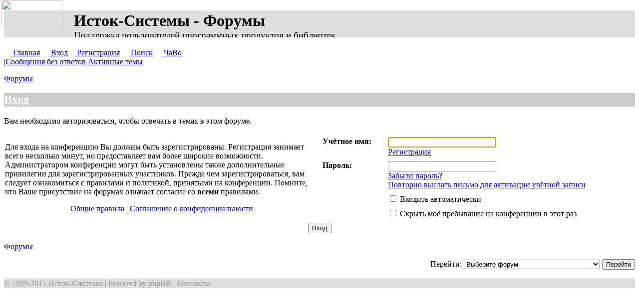

--- FILE ---
content_type: text/html; charset=UTF-8
request_url: http://forum.ystok.ru/posting.php?mode=reply&f=22&t=44&sid=89ce3da54ef370e9dcd45df05a6e4823
body_size: 9153
content:
<!DOCTYPE html PUBLIC "-//W3C//DTD XHTML 1.0 Transitional//EN" "http://www.w3.org/TR/xhtml1/DTD/xhtml1-transitional.dtd">
<html xmlns="http://www.w3.org/1999/xhtml" lang="ru-ru" xml:lang="ru-ru">
<head>
<meta http-equiv="content-type" content="text/html; charset=UTF-8" />
<meta http-equiv="content-language" content="ru-ru" />
<meta http-equiv="content-style-type" content="text/css" />
<meta http-equiv="imagetoolbar" content="no" />
<meta name="resource-type" content="document" />
<meta name="distribution" content="global" />
<meta name="keywords" content="ближний,большой,ветеран,зарубежье,исток,Исток-Турнир,календарь,классификация,конференция,корт,лига,любитель,любительский,положение,рейтинг,Россия,сеньор,СНГ,совет,спорт,тема,теннис,турнир,федерация,форум,ФТР,tennis,ranking,Russia,Russian,rating,veteran">
<meta name="description" content="" />

<title>Исток-Системы - Форумы - Вход</title>

<link rel="stylesheet" type="text/css" href="./styles/ystok/theme/stylesheet.css" />
<link rel="stylesheet" type="text/css" href="/forum.css">
<link rel="shortcut icon" type="image/x-icon" href="/favicon.ico">
<script type="text/javascript" src="./styles/ystok/template/common.js"></script>
<script type="text/javascript">
// <![CDATA[

// ]]>
</script>
</head>

<body>
<div id="Logo"><a href="http://ystok.ru/" title="Главная страница сайта"><img src="./styles/ystok/imageset/site_logo.png" width="122" height="50" /></a></div>
<h1>Исток-Системы - Форумы<br /><span style="font-size:60%; font-weight:normal">Поддержка пользователей программных продуктов и библиотек</span></h1>

<div id="Menubar" class="bcl">
<a href="http://ystok.ru/" title="Главная страница сайта"><img src="./styles/ystok/theme/images/home_btn.png" width="14" height="14" />&nbsp;Главная</a>
<a href="./ucp.php?mode=login&amp;sid=2809dc44d4103730366152543cdc48e8"><img src="./styles/ystok/theme/images/login_btn.png" width="14" height="14" />&nbsp;Вход</a><a href="./ucp.php?mode=register&amp;sid=2809dc44d4103730366152543cdc48e8"><img src="./styles/ystok/theme/images/register_btn.png" width="14" height="14"/>&nbspРегистрация</a>
 <a href="./search.php?sid=2809dc44d4103730366152543cdc48e8"><img src="./styles/ystok/theme/images/search_btn.png" width="14" height="14" />&nbsp;Поиск</a>
<a href="./faq.php?sid=2809dc44d4103730366152543cdc48e8" title="Часто задаваемые вопросы"><img src="./styles/ystok/theme/images/faq_btn.png" width="14" height="14" />&nbsp;ЧаВо</a>
<br />
 |<a href="./search.php?search_id=unanswered&amp;sid=2809dc44d4103730366152543cdc48e8">Сообщения без ответов</a> 
 <a href="./search.php?search_id=active_topics&amp;sid=2809dc44d4103730366152543cdc48e8">Активные темы</a>
 
</div>

<p class="navigation"><a href="./index.php?sid=2809dc44d4103730366152543cdc48e8">Форумы</a>
</p>
 <h2>Вход</h2>
 <p class="gensmall">Вам необходимо авторизоваться, чтобы отвечать в темах в этом форуме.</p>

<form action="./ucp.php?mode=login&amp;sid=2809dc44d4103730366152543cdc48e8" method="post">
<table class="tablebg" width="100%" cellspacing="1">
<tr>
 
 <td class="row1" width="50%">
  <p class="genmed">Для входа на конференцию Вы должны быть зарегистрированы. Регистрация занимает всего несколько минут, но предоставляет вам более широкие возможности. Администратором конференции могут быть установлены также дополнительные привилегии для зарегистрированных участников. Прежде чем зарегистрироваться, вам следует ознакомиться с правилами и политикой, принятыми на конференции. Помните, что Ваше присутствие на форумах означает согласие со <strong>всеми</strong> правилами.</p>
  <p class="genmed" align="center">
   <a href="./ucp.php?mode=terms&amp;sid=2809dc44d4103730366152543cdc48e8">Общие правила</a> | <a href="./ucp.php?mode=privacy&amp;sid=2809dc44d4103730366152543cdc48e8">Соглашение о конфиденциальности</a>
  </p>
 </td>
 
 <td class="row2">
  <table align="center" cellspacing="1" cellpadding="4" style="width: 100%;">
  
  <tr>
    <td valign="top" ><b class="gensmall">Учётное имя:</b></td>
    <td><input class="post" type="text" name="username" size="25" value="" tabindex="1" />
     
      <br /><a class="gensmall" href="./ucp.php?mode=register&amp;sid=2809dc44d4103730366152543cdc48e8">Регистрация</a>
     
    </td>
  </tr>
  <tr>
   <td valign="top" ><b class="gensmall">Пароль:</b></td>
   <td><input class="post" type="password" name="password" size="25" tabindex="2" />
	<br /><a class="gensmall" href="./ucp.php?mode=sendpassword&amp;sid=2809dc44d4103730366152543cdc48e8">Забыли пароль?</a><br /><a class="gensmall" href="./ucp.php?mode=resend_act&amp;sid=2809dc44d4103730366152543cdc48e8">Повторно выслать письмо для активации учётной записи</a>
   </td>
  </tr>
  
    <tr><td>&nbsp;</td>
	<td><input type="checkbox" class="radio" name="autologin" tabindex="3" /> <span class="gensmall">Входить автоматически</span></td>
    </tr>
   
   <tr><td>&nbsp;</td>
	<td><input type="checkbox" class="radio" name="viewonline" tabindex="4" /> <span class="gensmall">Скрыть моё пребывание на конференции в этот раз</span></td>
   </tr>
  
  </table>
 </td>
</tr>

<input type="hidden" name="redirect" value="./posting.php?mode=reply&amp;f=22&amp;t=44&amp;sid=2809dc44d4103730366152543cdc48e8" />

<tr>
 <td class="cat" colspan="2" align="center"><input type="hidden" name="sid" value="2809dc44d4103730366152543cdc48e8" />
<input type="submit" name="login" class="btnmain" value="Вход" tabindex="5" /></td>
</tr>
</table>

</form>

<p class="navigation"><a href="./index.php?sid=2809dc44d4103730366152543cdc48e8">Форумы</a>
</p>
<div align="right">
<form method="post" name="jumpbox" action="./viewforum.php?sid=2809dc44d4103730366152543cdc48e8" onsubmit="if(document.jumpbox.f.value == -1){return false;}">
<div class="gensmall"><label>Перейти:</span>&nbsp;<select name="f" onchange="if(this.options[this.selectedIndex].value != -1){ document.forms['jumpbox'].submit() }">
 
  <option value="-1">Выберите форум</option>
 <option value="-1">------------------</option>
  <option value="3">Программные комплексы и приложения</option>
 
  <option value="20">&nbsp; &nbsp;Исток-Турнир</option>
 
  <option value="25">&nbsp; &nbsp;Исток-Табло</option>
 
  <option value="26">&nbsp; &nbsp;Исток-Титры</option>
 
  <option value="5">&nbsp; &nbsp;Исток-Спортклуб</option>
 
  <option value="4">&nbsp; &nbsp;Исток-Портал</option>
 
  <option value="9">&nbsp; &nbsp;Исток-Кабель</option>
 
  <option value="14">Для разработчиков</option>
 
  <option value="16">&nbsp; &nbsp;YstokGrid</option>
 
  <option value="19">&nbsp; &nbsp;YstokHelp</option>
 
  <option value="21">&nbsp; &nbsp;YstokSQL</option>
 
  <option value="22">&nbsp; &nbsp;CL-PDF/CL-Typesetting</option>
 
  <option value="23">Коммон Лисп для всех</option>
 
  <option value="24">&nbsp; &nbsp;Язык программирования Коммон Лисп</option>
 
  <option value="15">&nbsp; &nbsp;Русский LispWorks - Russian LispWorks</option>
 
  <option value="1">Вспомогательные</option>
 
  <option value="17">&nbsp; &nbsp;О сайте и форумах - About Forums</option>
 
 </select></label>
 <input class="btnlite" type="submit" value="Перейти" />
</div></form>
</div>

<script type="text/javascript">
// <![CDATA[
(function()
 { var elements = document.getElementsByName("username");
   for( var i = 0; i < elements.length; ++i )
      if( elements[i].tagName.toLowerCase() == 'input' )
	{ elements[i].focus();
	  break;
 }	})();
// ]]>
</script>

﻿<img src="./cron.php?cron_type=tidy_sessions&amp;sid=2809dc44d4103730366152543cdc48e8" width="1" height="1" alt="cron" />
<div id="Footer">
&copy; 1999-2015 <a href="http://ystok.ru/" title="Главная страница сайта">Исток-Системы</a>
 | Powered by <a target="_blank" rel="nofollow" href="http://www.phpbb.com/">phpBB</a>
 | <a href="http://ystok.ru/feedback.php">Контакты</a> 
 
</div>
</body></html>

--- FILE ---
content_type: text/css
request_url: http://forum.ystok.ru/forum.css
body_size: 864
content:
/** Site-specific stylesheet in addition to the forum stylesheet.css 
 ** This file must reside at root of the virtual server
 **/
#Logo	{ position: absolute; top: 1px; left: 3px;
	  width: 140px; height: 52px;
	  border-style: none; }
#Logo a	{ display:block; margin:0;
	  width: 130px; height: 52px; }

h1    { margin-left: 0; height: 52px; overflow: hidden;
	padding: 2px 0 0 140px;
	color: black; background-color: #dedede;
	/*text-align: left; text-decoration: none; 
	font-family: Verdana,Arial,Helvetica,Geneva,Swiss,SunSans-Regular,Sans-Serif;
	font-size: 24px; font-weight: bold; */ }

h2    { background-color: #ccc; color: White; }

#Footer   { border-top: 1px solid silver;
	    background-color: #dedede; color:#999; }
#Footer a { text-decoration:none; color:#999 }

input.bot_hook  { display: none; }	/* used on capture pages */